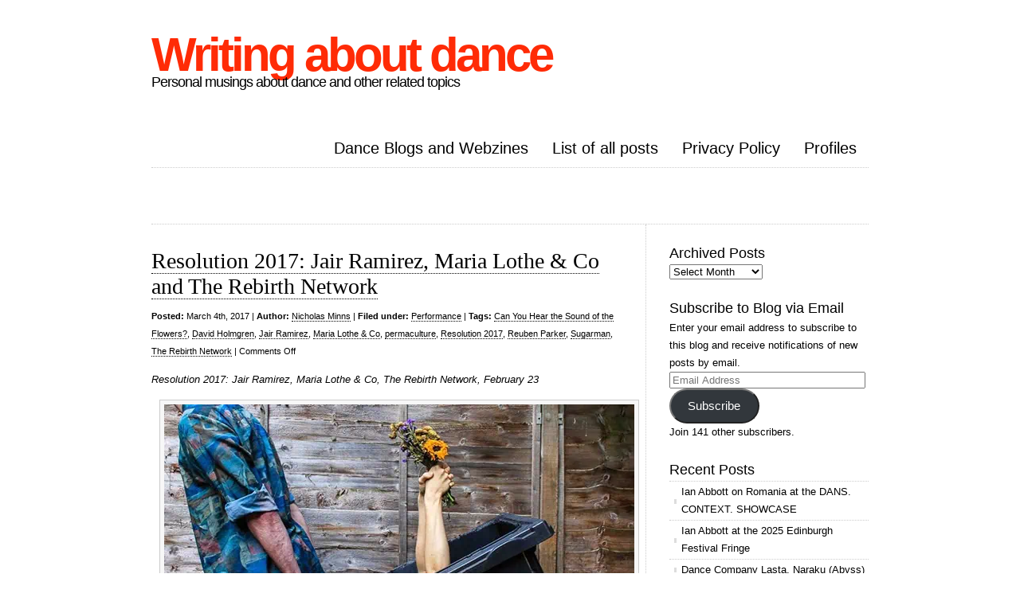

--- FILE ---
content_type: text/html; charset=UTF-8
request_url: https://www.writingaboutdance.com/performance/resolution-2017-jair-ramirez-maria-lothe-co-the-rebirth-network/
body_size: 12621
content:
<!DOCTYPE html PUBLIC "-//W3C//DTD XHTML 1.0 Transitional//EN" "http://www.w3.org/TR/xhtml1/DTD/xhtml1-transitional.dtd">
<html xmlns="http://www.w3.org/1999/xhtml" lang="en-GB">

<head profile="http://gmpg.org/xfn/11">
<meta http-equiv="Content-Type" content="text/html; charset=UTF-8" />



<link rel="stylesheet" href="https://www.writingaboutdance.com/wp-content/themes/clean-home/reset.css" type="text/css" media="screen" />
<link rel="stylesheet" href="https://www.writingaboutdance.com/wp-content/themes/clean-home/style.css" type="text/css" media="screen" />
<!--[if IE]><link rel="stylesheet" href="https://www.writingaboutdance.com/wp-content/themes/clean-home/ie.css" type="text/css" media="screen" /><![endif]-->
<link rel="alternate" type="application/rss+xml" title="Writing about dance RSS Feed" href="https://www.writingaboutdance.com/feed/" />
<link rel="pingback" href="https://www.writingaboutdance.com/xmlrpc.php" />

<meta name='robots' content='index, follow, max-image-preview:large, max-snippet:-1, max-video-preview:-1' />

	<!-- This site is optimized with the Yoast SEO plugin v26.6 - https://yoast.com/wordpress/plugins/seo/ -->
	<title>Resolution 2017: Jair Ramirez, Maria Lothe &amp; Co, and The Rebirth Network</title>
	<meta name="description" content="A diverse evening of circus, permaculture and morality tale, Resolution 2017 once again mixes it all up and delivers a richly diverse performance." />
	<link rel="canonical" href="https://www.writingaboutdance.com/performance/resolution-2017-jair-ramirez-maria-lothe-co-the-rebirth-network/" />
	<meta property="og:locale" content="en_GB" />
	<meta property="og:type" content="article" />
	<meta property="og:title" content="Resolution 2017: Jair Ramirez, Maria Lothe &amp; Co, and The Rebirth Network" />
	<meta property="og:description" content="A diverse evening of circus, permaculture and morality tale, Resolution 2017 once again mixes it all up and delivers a richly diverse performance." />
	<meta property="og:url" content="https://www.writingaboutdance.com/performance/resolution-2017-jair-ramirez-maria-lothe-co-the-rebirth-network/" />
	<meta property="og:site_name" content="Writing about dance" />
	<meta property="article:published_time" content="2017-03-04T17:55:58+00:00" />
	<meta property="og:image" content="https://www.writingaboutdance.com/wp-content/uploads/2017/03/Can-You-Hear-the-Sound-of-the-Flowers.jpg" />
	<meta name="author" content="Nicholas Minns" />
	<meta name="twitter:label1" content="Written by" />
	<meta name="twitter:data1" content="Nicholas Minns" />
	<meta name="twitter:label2" content="Estimated reading time" />
	<meta name="twitter:data2" content="4 minutes" />
	<script type="application/ld+json" class="yoast-schema-graph">{"@context":"https://schema.org","@graph":[{"@type":"Article","@id":"https://www.writingaboutdance.com/performance/resolution-2017-jair-ramirez-maria-lothe-co-the-rebirth-network/#article","isPartOf":{"@id":"https://www.writingaboutdance.com/performance/resolution-2017-jair-ramirez-maria-lothe-co-the-rebirth-network/"},"author":{"name":"Nicholas Minns","@id":"https://www.writingaboutdance.com/#/schema/person/1facf4febb97586d1c368b7928dbc657"},"headline":"Resolution 2017: Jair Ramirez, Maria Lothe &#038; Co and The Rebirth Network","datePublished":"2017-03-04T17:55:58+00:00","mainEntityOfPage":{"@id":"https://www.writingaboutdance.com/performance/resolution-2017-jair-ramirez-maria-lothe-co-the-rebirth-network/"},"wordCount":862,"publisher":{"@id":"https://www.writingaboutdance.com/#/schema/person/1facf4febb97586d1c368b7928dbc657"},"image":{"@id":"https://www.writingaboutdance.com/performance/resolution-2017-jair-ramirez-maria-lothe-co-the-rebirth-network/#primaryimage"},"thumbnailUrl":"https://www.writingaboutdance.com/wp-content/uploads/2017/03/Can-You-Hear-the-Sound-of-the-Flowers.jpg","keywords":["Can You Hear the Sound of the Flowers?","David Holmgren","Jair Ramirez","Maria Lothe &amp; Co","permaculture","Resolution 2017","Reuben Parker","Sugarman","The Rebirth Network"],"articleSection":["Performance"],"inLanguage":"en-GB"},{"@type":"WebPage","@id":"https://www.writingaboutdance.com/performance/resolution-2017-jair-ramirez-maria-lothe-co-the-rebirth-network/","url":"https://www.writingaboutdance.com/performance/resolution-2017-jair-ramirez-maria-lothe-co-the-rebirth-network/","name":"Resolution 2017: Jair Ramirez, Maria Lothe & Co, and The Rebirth Network","isPartOf":{"@id":"https://www.writingaboutdance.com/#website"},"primaryImageOfPage":{"@id":"https://www.writingaboutdance.com/performance/resolution-2017-jair-ramirez-maria-lothe-co-the-rebirth-network/#primaryimage"},"image":{"@id":"https://www.writingaboutdance.com/performance/resolution-2017-jair-ramirez-maria-lothe-co-the-rebirth-network/#primaryimage"},"thumbnailUrl":"https://www.writingaboutdance.com/wp-content/uploads/2017/03/Can-You-Hear-the-Sound-of-the-Flowers.jpg","datePublished":"2017-03-04T17:55:58+00:00","description":"A diverse evening of circus, permaculture and morality tale, Resolution 2017 once again mixes it all up and delivers a richly diverse performance.","inLanguage":"en-GB","potentialAction":[{"@type":"ReadAction","target":["https://www.writingaboutdance.com/performance/resolution-2017-jair-ramirez-maria-lothe-co-the-rebirth-network/"]}]},{"@type":"ImageObject","inLanguage":"en-GB","@id":"https://www.writingaboutdance.com/performance/resolution-2017-jair-ramirez-maria-lothe-co-the-rebirth-network/#primaryimage","url":"https://www.writingaboutdance.com/wp-content/uploads/2017/03/Can-You-Hear-the-Sound-of-the-Flowers.jpg","contentUrl":"https://www.writingaboutdance.com/wp-content/uploads/2017/03/Can-You-Hear-the-Sound-of-the-Flowers.jpg","width":590,"height":332,"caption":"Maria Lothe & Co's Can You Hear the Sound of the Flowers? (photo: Maria Lothe)"},{"@type":"WebSite","@id":"https://www.writingaboutdance.com/#website","url":"https://www.writingaboutdance.com/","name":"Writing about dance","description":"Personal musings about dance and other related topics","publisher":{"@id":"https://www.writingaboutdance.com/#/schema/person/1facf4febb97586d1c368b7928dbc657"},"potentialAction":[{"@type":"SearchAction","target":{"@type":"EntryPoint","urlTemplate":"https://www.writingaboutdance.com/?s={search_term_string}"},"query-input":{"@type":"PropertyValueSpecification","valueRequired":true,"valueName":"search_term_string"}}],"inLanguage":"en-GB"},{"@type":["Person","Organization"],"@id":"https://www.writingaboutdance.com/#/schema/person/1facf4febb97586d1c368b7928dbc657","name":"Nicholas Minns","image":{"@type":"ImageObject","inLanguage":"en-GB","@id":"https://www.writingaboutdance.com/#/schema/person/image/","url":"https://secure.gravatar.com/avatar/c18db1cbd9f0ed78cce42007b11f8721c745f6870a44ba03b80b1b6b6f248fec?s=96&d=identicon&r=g","contentUrl":"https://secure.gravatar.com/avatar/c18db1cbd9f0ed78cce42007b11f8721c745f6870a44ba03b80b1b6b6f248fec?s=96&d=identicon&r=g","caption":"Nicholas Minns"},"logo":{"@id":"https://www.writingaboutdance.com/#/schema/person/image/"},"description":"Studied architecture at Cambridge then dance in London. Performed in Louisville Ballet, Atlanta Ballet and Les Grands Ballets Canadiens. Now resident again in UK. Writing on dance since 2012.","sameAs":["http://writingaboutdance.com","https://x.com/https://www.twitter.com/nickminns"]}]}</script>
	<!-- / Yoast SEO plugin. -->


<link rel='dns-prefetch' href='//secure.gravatar.com' />
<link rel='dns-prefetch' href='//www.writingaboutdance.com' />
<link rel='dns-prefetch' href='//stats.wp.com' />
<link rel='dns-prefetch' href='//widgets.wp.com' />
<link rel='dns-prefetch' href='//s0.wp.com' />
<link rel='dns-prefetch' href='//0.gravatar.com' />
<link rel='dns-prefetch' href='//1.gravatar.com' />
<link rel='dns-prefetch' href='//2.gravatar.com' />
<link rel='dns-prefetch' href='//jetpack.wordpress.com' />
<link rel='dns-prefetch' href='//public-api.wordpress.com' />
<link rel='dns-prefetch' href='//v0.wordpress.com' />
<link href='https://sp-ao.shortpixel.ai' rel='preconnect' />
<link rel="alternate" title="oEmbed (JSON)" type="application/json+oembed" href="https://www.writingaboutdance.com/wp-json/oembed/1.0/embed?url=https%3A%2F%2Fwww.writingaboutdance.com%2Fperformance%2Fresolution-2017-jair-ramirez-maria-lothe-co-the-rebirth-network%2F" />
<link rel="alternate" title="oEmbed (XML)" type="text/xml+oembed" href="https://www.writingaboutdance.com/wp-json/oembed/1.0/embed?url=https%3A%2F%2Fwww.writingaboutdance.com%2Fperformance%2Fresolution-2017-jair-ramirez-maria-lothe-co-the-rebirth-network%2F&#038;format=xml" />
<style id='wp-img-auto-sizes-contain-inline-css' type='text/css'>
img:is([sizes=auto i],[sizes^="auto," i]){contain-intrinsic-size:3000px 1500px}
/*# sourceURL=wp-img-auto-sizes-contain-inline-css */
</style>
<style id='wp-emoji-styles-inline-css' type='text/css'>

	img.wp-smiley, img.emoji {
		display: inline !important;
		border: none !important;
		box-shadow: none !important;
		height: 1em !important;
		width: 1em !important;
		margin: 0 0.07em !important;
		vertical-align: -0.1em !important;
		background: none !important;
		padding: 0 !important;
	}
/*# sourceURL=wp-emoji-styles-inline-css */
</style>
<link rel='stylesheet' id='wp-block-library-css' href='https://www.writingaboutdance.com/wp-includes/css/dist/block-library/style.min.css?ver=6.9' type='text/css' media='all' />
<style id='wp-block-library-inline-css' type='text/css'>
/*wp_block_styles_on_demand_placeholder:69735d8bacfc5*/
/*# sourceURL=wp-block-library-inline-css */
</style>
<style id='classic-theme-styles-inline-css' type='text/css'>
/*! This file is auto-generated */
.wp-block-button__link{color:#fff;background-color:#32373c;border-radius:9999px;box-shadow:none;text-decoration:none;padding:calc(.667em + 2px) calc(1.333em + 2px);font-size:1.125em}.wp-block-file__button{background:#32373c;color:#fff;text-decoration:none}
/*# sourceURL=/wp-includes/css/classic-themes.min.css */
</style>
<link rel='stylesheet' id='jetpack_likes-css' href='https://www.writingaboutdance.com/wp-content/plugins/jetpack/modules/likes/style.css?ver=15.4' type='text/css' media='all' />
<link rel='stylesheet' id='jetpack-subscriptions-css' href='https://www.writingaboutdance.com/wp-content/plugins/jetpack/_inc/build/subscriptions/subscriptions.min.css?ver=15.4' type='text/css' media='all' />
<link rel="https://api.w.org/" href="https://www.writingaboutdance.com/wp-json/" /><link rel="alternate" title="JSON" type="application/json" href="https://www.writingaboutdance.com/wp-json/wp/v2/posts/2271" /><link rel="EditURI" type="application/rsd+xml" title="RSD" href="https://www.writingaboutdance.com/xmlrpc.php?rsd" />
<meta name="generator" content="WordPress 6.9" />
<link rel='shortlink' href='https://wp.me/p3GdSJ-AD' />
	<style>img#wpstats{display:none}</style>
				<style type="text/css" id="wp-custom-css">
			img {
max-width: 100%;
height: auto;
}		</style>
		
</head>

<body>

<div id="wrapper">

	<div id="header">
		<div id="logo">
		<h1><a href="http://www.writingaboutdance.com">Writing about dance</a></h1>
		<h2>Personal musings about dance and other related topics</h2>
		</div>
		<div id="nav">
					<ul>
				<li class="page_item page-item-4514"><a href="https://www.writingaboutdance.com/other-dance-blogs/">Dance Blogs and Webzines</a></li>
<li class="page_item page-item-563"><a href="https://www.writingaboutdance.com/listing-of-all-posts-from-most-recent/">List of all posts</a></li>
<li class="page_item page-item-2947"><a href="https://www.writingaboutdance.com/privacy-policy/">Privacy Policy</a></li>
<li class="page_item page-item-1803"><a href="https://www.writingaboutdance.com/profiles-2/">Profiles</a></li>
			</ul>
				</div>
	</div>

	<div id="blurb">
					<div class="textwidget"></div>
			</div>
	<div id="content">
	
				
		<div class="post">
			<h1><a href="https://www.writingaboutdance.com/performance/resolution-2017-jair-ramirez-maria-lothe-co-the-rebirth-network/">Resolution 2017: Jair Ramirez, Maria Lothe &#038; Co and The Rebirth Network</a></h1>
			<small><b>Posted:</b> March 4th, 2017 | <b>Author:</b> <a href="https://www.writingaboutdance.com/author/nickminns/" title="Posts by Nicholas Minns" rel="author">Nicholas Minns</a> | <b>Filed under:</b> <a href="https://www.writingaboutdance.com/category/performance/" rel="category tag">Performance</a>  | <b>Tags:</b> <a href="https://www.writingaboutdance.com/tag/can-you-hear-the-sound-of-the-flowers/" rel="tag">Can You Hear the Sound of the Flowers?</a>, <a href="https://www.writingaboutdance.com/tag/david-holmgren/" rel="tag">David Holmgren</a>, <a href="https://www.writingaboutdance.com/tag/jair-ramirez/" rel="tag">Jair Ramirez</a>, <a href="https://www.writingaboutdance.com/tag/maria-lothe-co/" rel="tag">Maria Lothe &amp; Co</a>, <a href="https://www.writingaboutdance.com/tag/permaculture/" rel="tag">permaculture</a>, <a href="https://www.writingaboutdance.com/tag/resolution-2017/" rel="tag">Resolution 2017</a>, <a href="https://www.writingaboutdance.com/tag/reuben-parker/" rel="tag">Reuben Parker</a>, <a href="https://www.writingaboutdance.com/tag/sugarman/" rel="tag">Sugarman</a>, <a href="https://www.writingaboutdance.com/tag/the-rebirth-network/" rel="tag">The Rebirth Network</a> | <span>Comments Off<span class="screen-reader-text"> on Resolution 2017: Jair Ramirez, Maria Lothe &#038; Co and The Rebirth Network</span></span></small>
			<p><em>Resolution 2017: Jair Ramirez, Maria Lothe &amp; Co, The Rebirth Network, February 23</em></p>
<div style="width: 600px" class="wp-caption alignnone"><a href="https://www.writingaboutdance.com/wp-content/uploads/2017/03/Can-You-Hear-the-Sound-of-the-Flowers.jpg"><img fetchpriority="high" decoding="async" data-attachment-id="2273" data-permalink="https://www.writingaboutdance.com/performance/resolution-2017-jair-ramirez-maria-lothe-co-the-rebirth-network/attachment/can-you-hear-the-sound-of-the-flowers/" data-orig-file="https://www.writingaboutdance.com/wp-content/uploads/2017/03/Can-You-Hear-the-Sound-of-the-Flowers.jpg" data-orig-size="590,332" data-comments-opened="0" data-image-meta="{&quot;aperture&quot;:&quot;0&quot;,&quot;credit&quot;:&quot;&quot;,&quot;camera&quot;:&quot;&quot;,&quot;caption&quot;:&quot;&quot;,&quot;created_timestamp&quot;:&quot;0&quot;,&quot;copyright&quot;:&quot;&quot;,&quot;focal_length&quot;:&quot;0&quot;,&quot;iso&quot;:&quot;0&quot;,&quot;shutter_speed&quot;:&quot;0&quot;,&quot;title&quot;:&quot;&quot;,&quot;orientation&quot;:&quot;1&quot;}" data-image-title="Can You Hear the Sound of the Flowers" data-image-description="" data-image-caption="&lt;p&gt;Maria Lothe &amp;#038; Co&amp;#8217;s Can You Hear the Sound of the Flowers? (photo: Maria Lothe)&lt;/p&gt;
" data-medium-file="https://www.writingaboutdance.com/wp-content/uploads/2017/03/Can-You-Hear-the-Sound-of-the-Flowers-300x169.jpg" data-large-file="https://www.writingaboutdance.com/wp-content/uploads/2017/03/Can-You-Hear-the-Sound-of-the-Flowers.jpg" class="size-full wp-image-2273" src="https://sp-ao.shortpixel.ai/client/to_webp,q_lossy,ret_img,w_590,h_332/https://www.writingaboutdance.com/wp-content/uploads/2017/03/Can-You-Hear-the-Sound-of-the-Flowers.jpg" alt="" width="590" height="332" srcset="https://sp-ao.shortpixel.ai/client/to_webp,q_lossy,ret_img,w_590/https://www.writingaboutdance.com/wp-content/uploads/2017/03/Can-You-Hear-the-Sound-of-the-Flowers.jpg 590w, https://sp-ao.shortpixel.ai/client/to_webp,q_lossy,ret_img,w_300/https://www.writingaboutdance.com/wp-content/uploads/2017/03/Can-You-Hear-the-Sound-of-the-Flowers-300x169.jpg 300w" sizes="(max-width: 590px) 100vw, 590px" /></a><p class="wp-caption-text">Maria Lothe &amp; Co&#8217;s Can You Hear the Sound of the Flowers? (photo: Maria Lothe)</p></div>
<p>Jair Ramirez begins <em>Sugarman</em> intriguingly enough, entering the stage in his dressing gown as if it is his bathroom and the audience his mirror. He yawns and takes out toothbrush and paste to clean his teeth, but all too soon the theatricality of his presentation is revealed as a thin pretext for his speciality: aerial straps. His dressing room of sartorial props is set up to lead us to his first show of prowess, turning with his head supported in a strap while holding an open briefcase. In his second feat, he writes notes while suspended in the splits and then braces himself supine between two straps, one attached to his feet and one to his head. He maintains this pose with all the nonchalance of lying in bed and gets applause, for it is his prodigious strength that eclipses the theatricality that leads to its display. It is a problem with circus acts that want to explore outside the ring; there is a difference between emphasizing the theatricality of a particular act, and dressing an act in theatricality. Ramirez has chosen the latter, an option that further reveals its weakness at the end when after finding an effective moment to leave the stage he feels the need to return in his dressing gown to continue brushing his teeth.</p>
<p>Maria Lothe &amp; Co’s <em>Can You Hear the Sound of the Flowers?</em> begins with three supine dancers (Svenja Buhl, Fergus McIntosh and Victoria Rucinska) in loose, vegetable-coloured clothing propelling themselves tortuously across the stage like a race of snails, each holding a potted plant on their stomachs; they could be tendrils searching for light but for the resistance of the Marley floor. Lothe &amp; Co develop these images further with meditative poses, a vocabulary of gestures derived from biology and paleontology, vocal work learned directly, perhaps, from plants in various states of health, and mystical incantations. There is an intensity and humour in the three plant warriors as they grapple with the exotic forms and pliability of nature in all their idiosyncratic rawness, borrowing the dynamics of both growth and sickness since there’s not a drop of water to be seen under those blazing lights. If you’re going to choreograph a piece on the benefits of permaculture* this is the way to do it, using the kind of witty associations between body and plant life that make you want to read more (except for those who mistake the wacky humour as a spoof). But it also renders the recorded text by permaculture founder David Holmgren far too serious, sitting uneasily with the fertile imagery on stage below. It is also superfluous. As the three performers inch their way off at the end leaving the potted plants centre stage, Lothe &amp; Co have already done their job; it’s up to us to explore Mr. Holmgren’s ideas further.</p>
<p>*<em>Permaculture takes its inspiration from ecological systems and patterns in nature. Through its ethics and principles, permaculture provides practical methods of how to develop sustainable human environments.</em></p>
<p>The Rebirth Network’s <em>Reuben Parker</em> is a selection of episodes that form a preview to a longer work, not enough of them here to spin its moral but complete enough to recognize its value and to want to see more. It is described as ‘a hip-hop dance drama about a man who is granted a special gift to shift and shape his reality.’ Clearly such a gift can be both a blessing and a curse and that is the drift of this morality tale which begins with the narrator’s biblical voice of contrition: “I want to tell you a story.” The action introduces us to Reuben Parker in his present form and then relives autobiographical episodes of his life; dancers who play Reuben at different times of his life each wear white gloves so we know who’s who and each episode or tableau is clearly introduced by the narrator and separated from the next one by a blackout. On the way up, we see Reuben saved from bullying at school by a kind teacher and his acquisition of a special gift of power over others. On the way down we see him squander his gift in his careless treatment of his mother, lose the girl he loves and acquire a gambling habit. The dynamic rhythm of Luke ‘Gkid’ Grant’s original music and Daniel 7’s choreography make <em>Reuben Parker</em> look like a musical on a spiritual theme, but the upbeat production values tend to even out the register of emotional ups and downs: the special teacher, Mr. T., makes only a brief appearance for such an influential figure, and the tragic death of Reuben’s mother becomes merely sentimental. At times there are sixteen dancers on stage and the strongest choreographic expressions belong to them as they communicate not only their love of performing but their belief in their message.</p>
<div class='sharedaddy sd-block sd-like jetpack-likes-widget-wrapper jetpack-likes-widget-unloaded' id='like-post-wrapper-54392149-2271-69735d8bb1652' data-src='https://widgets.wp.com/likes/?ver=15.4#blog_id=54392149&amp;post_id=2271&amp;origin=www.writingaboutdance.com&amp;obj_id=54392149-2271-69735d8bb1652' data-name='like-post-frame-54392149-2271-69735d8bb1652' data-title='Like or Reblog'><h3 class="sd-title">Like this:</h3><div class='likes-widget-placeholder post-likes-widget-placeholder' style='height: 55px;'><span class='button'><span>Like</span></span> <span class="loading">Loading...</span></div><span class='sd-text-color'></span><a class='sd-link-color'></a></div>			 <hr/>
		</div>
		
				
		
		<div class="navigation">
			<div class="alignleft"></div>
			<div class="alignright"></div>
		</div>

	
	</div>
	
	<div id="sidebar">
	<div class="block archives-3 widget_archive"><h3>Archived Posts</h3>		<label class="screen-reader-text" for="archives-dropdown-3">Archived Posts</label>
		<select id="archives-dropdown-3" name="archive-dropdown">
			
			<option value="">Select Month</option>
				<option value='https://www.writingaboutdance.com/2025/12/'> December 2025 </option>
	<option value='https://www.writingaboutdance.com/2025/10/'> October 2025 </option>
	<option value='https://www.writingaboutdance.com/2025/09/'> September 2025 </option>
	<option value='https://www.writingaboutdance.com/2025/06/'> June 2025 </option>
	<option value='https://www.writingaboutdance.com/2025/04/'> April 2025 </option>
	<option value='https://www.writingaboutdance.com/2025/03/'> March 2025 </option>
	<option value='https://www.writingaboutdance.com/2024/12/'> December 2024 </option>
	<option value='https://www.writingaboutdance.com/2024/11/'> November 2024 </option>
	<option value='https://www.writingaboutdance.com/2024/10/'> October 2024 </option>
	<option value='https://www.writingaboutdance.com/2024/07/'> July 2024 </option>
	<option value='https://www.writingaboutdance.com/2024/04/'> April 2024 </option>
	<option value='https://www.writingaboutdance.com/2024/03/'> March 2024 </option>
	<option value='https://www.writingaboutdance.com/2024/01/'> January 2024 </option>
	<option value='https://www.writingaboutdance.com/2023/12/'> December 2023 </option>
	<option value='https://www.writingaboutdance.com/2023/07/'> July 2023 </option>
	<option value='https://www.writingaboutdance.com/2023/06/'> June 2023 </option>
	<option value='https://www.writingaboutdance.com/2023/04/'> April 2023 </option>
	<option value='https://www.writingaboutdance.com/2023/03/'> March 2023 </option>
	<option value='https://www.writingaboutdance.com/2023/01/'> January 2023 </option>
	<option value='https://www.writingaboutdance.com/2022/08/'> August 2022 </option>
	<option value='https://www.writingaboutdance.com/2022/07/'> July 2022 </option>
	<option value='https://www.writingaboutdance.com/2022/06/'> June 2022 </option>
	<option value='https://www.writingaboutdance.com/2022/05/'> May 2022 </option>
	<option value='https://www.writingaboutdance.com/2022/04/'> April 2022 </option>
	<option value='https://www.writingaboutdance.com/2022/03/'> March 2022 </option>
	<option value='https://www.writingaboutdance.com/2022/02/'> February 2022 </option>
	<option value='https://www.writingaboutdance.com/2021/12/'> December 2021 </option>
	<option value='https://www.writingaboutdance.com/2021/10/'> October 2021 </option>
	<option value='https://www.writingaboutdance.com/2021/09/'> September 2021 </option>
	<option value='https://www.writingaboutdance.com/2021/07/'> July 2021 </option>
	<option value='https://www.writingaboutdance.com/2021/04/'> April 2021 </option>
	<option value='https://www.writingaboutdance.com/2021/01/'> January 2021 </option>
	<option value='https://www.writingaboutdance.com/2020/12/'> December 2020 </option>
	<option value='https://www.writingaboutdance.com/2020/10/'> October 2020 </option>
	<option value='https://www.writingaboutdance.com/2020/08/'> August 2020 </option>
	<option value='https://www.writingaboutdance.com/2020/06/'> June 2020 </option>
	<option value='https://www.writingaboutdance.com/2020/05/'> May 2020 </option>
	<option value='https://www.writingaboutdance.com/2020/04/'> April 2020 </option>
	<option value='https://www.writingaboutdance.com/2020/03/'> March 2020 </option>
	<option value='https://www.writingaboutdance.com/2020/02/'> February 2020 </option>
	<option value='https://www.writingaboutdance.com/2020/01/'> January 2020 </option>
	<option value='https://www.writingaboutdance.com/2019/12/'> December 2019 </option>
	<option value='https://www.writingaboutdance.com/2019/11/'> November 2019 </option>
	<option value='https://www.writingaboutdance.com/2019/10/'> October 2019 </option>
	<option value='https://www.writingaboutdance.com/2019/09/'> September 2019 </option>
	<option value='https://www.writingaboutdance.com/2019/08/'> August 2019 </option>
	<option value='https://www.writingaboutdance.com/2019/07/'> July 2019 </option>
	<option value='https://www.writingaboutdance.com/2019/06/'> June 2019 </option>
	<option value='https://www.writingaboutdance.com/2019/05/'> May 2019 </option>
	<option value='https://www.writingaboutdance.com/2019/04/'> April 2019 </option>
	<option value='https://www.writingaboutdance.com/2019/03/'> March 2019 </option>
	<option value='https://www.writingaboutdance.com/2019/02/'> February 2019 </option>
	<option value='https://www.writingaboutdance.com/2019/01/'> January 2019 </option>
	<option value='https://www.writingaboutdance.com/2018/12/'> December 2018 </option>
	<option value='https://www.writingaboutdance.com/2018/11/'> November 2018 </option>
	<option value='https://www.writingaboutdance.com/2018/10/'> October 2018 </option>
	<option value='https://www.writingaboutdance.com/2018/09/'> September 2018 </option>
	<option value='https://www.writingaboutdance.com/2018/08/'> August 2018 </option>
	<option value='https://www.writingaboutdance.com/2018/07/'> July 2018 </option>
	<option value='https://www.writingaboutdance.com/2018/06/'> June 2018 </option>
	<option value='https://www.writingaboutdance.com/2018/05/'> May 2018 </option>
	<option value='https://www.writingaboutdance.com/2018/04/'> April 2018 </option>
	<option value='https://www.writingaboutdance.com/2018/03/'> March 2018 </option>
	<option value='https://www.writingaboutdance.com/2018/02/'> February 2018 </option>
	<option value='https://www.writingaboutdance.com/2018/01/'> January 2018 </option>
	<option value='https://www.writingaboutdance.com/2017/12/'> December 2017 </option>
	<option value='https://www.writingaboutdance.com/2017/11/'> November 2017 </option>
	<option value='https://www.writingaboutdance.com/2017/10/'> October 2017 </option>
	<option value='https://www.writingaboutdance.com/2017/09/'> September 2017 </option>
	<option value='https://www.writingaboutdance.com/2017/08/'> August 2017 </option>
	<option value='https://www.writingaboutdance.com/2017/07/'> July 2017 </option>
	<option value='https://www.writingaboutdance.com/2017/06/'> June 2017 </option>
	<option value='https://www.writingaboutdance.com/2017/05/'> May 2017 </option>
	<option value='https://www.writingaboutdance.com/2017/04/'> April 2017 </option>
	<option value='https://www.writingaboutdance.com/2017/03/'> March 2017 </option>
	<option value='https://www.writingaboutdance.com/2017/02/'> February 2017 </option>
	<option value='https://www.writingaboutdance.com/2017/01/'> January 2017 </option>
	<option value='https://www.writingaboutdance.com/2016/12/'> December 2016 </option>
	<option value='https://www.writingaboutdance.com/2016/11/'> November 2016 </option>
	<option value='https://www.writingaboutdance.com/2016/10/'> October 2016 </option>
	<option value='https://www.writingaboutdance.com/2016/09/'> September 2016 </option>
	<option value='https://www.writingaboutdance.com/2016/08/'> August 2016 </option>
	<option value='https://www.writingaboutdance.com/2016/07/'> July 2016 </option>
	<option value='https://www.writingaboutdance.com/2016/06/'> June 2016 </option>
	<option value='https://www.writingaboutdance.com/2016/05/'> May 2016 </option>
	<option value='https://www.writingaboutdance.com/2016/04/'> April 2016 </option>
	<option value='https://www.writingaboutdance.com/2016/03/'> March 2016 </option>
	<option value='https://www.writingaboutdance.com/2016/02/'> February 2016 </option>
	<option value='https://www.writingaboutdance.com/2016/01/'> January 2016 </option>
	<option value='https://www.writingaboutdance.com/2015/12/'> December 2015 </option>
	<option value='https://www.writingaboutdance.com/2015/11/'> November 2015 </option>
	<option value='https://www.writingaboutdance.com/2015/10/'> October 2015 </option>
	<option value='https://www.writingaboutdance.com/2015/09/'> September 2015 </option>
	<option value='https://www.writingaboutdance.com/2015/08/'> August 2015 </option>
	<option value='https://www.writingaboutdance.com/2015/07/'> July 2015 </option>
	<option value='https://www.writingaboutdance.com/2015/06/'> June 2015 </option>
	<option value='https://www.writingaboutdance.com/2015/05/'> May 2015 </option>
	<option value='https://www.writingaboutdance.com/2015/04/'> April 2015 </option>
	<option value='https://www.writingaboutdance.com/2015/03/'> March 2015 </option>
	<option value='https://www.writingaboutdance.com/2015/02/'> February 2015 </option>
	<option value='https://www.writingaboutdance.com/2015/01/'> January 2015 </option>
	<option value='https://www.writingaboutdance.com/2014/12/'> December 2014 </option>
	<option value='https://www.writingaboutdance.com/2014/11/'> November 2014 </option>
	<option value='https://www.writingaboutdance.com/2014/10/'> October 2014 </option>
	<option value='https://www.writingaboutdance.com/2014/09/'> September 2014 </option>
	<option value='https://www.writingaboutdance.com/2014/08/'> August 2014 </option>
	<option value='https://www.writingaboutdance.com/2014/07/'> July 2014 </option>
	<option value='https://www.writingaboutdance.com/2014/06/'> June 2014 </option>
	<option value='https://www.writingaboutdance.com/2014/05/'> May 2014 </option>
	<option value='https://www.writingaboutdance.com/2014/03/'> March 2014 </option>
	<option value='https://www.writingaboutdance.com/2014/02/'> February 2014 </option>
	<option value='https://www.writingaboutdance.com/2014/01/'> January 2014 </option>
	<option value='https://www.writingaboutdance.com/2013/12/'> December 2013 </option>
	<option value='https://www.writingaboutdance.com/2013/11/'> November 2013 </option>
	<option value='https://www.writingaboutdance.com/2013/10/'> October 2013 </option>
	<option value='https://www.writingaboutdance.com/2013/09/'> September 2013 </option>
	<option value='https://www.writingaboutdance.com/2013/08/'> August 2013 </option>
	<option value='https://www.writingaboutdance.com/2013/07/'> July 2013 </option>
	<option value='https://www.writingaboutdance.com/2013/06/'> June 2013 </option>
	<option value='https://www.writingaboutdance.com/2013/05/'> May 2013 </option>
	<option value='https://www.writingaboutdance.com/2013/04/'> April 2013 </option>
	<option value='https://www.writingaboutdance.com/2013/03/'> March 2013 </option>
	<option value='https://www.writingaboutdance.com/2013/02/'> February 2013 </option>
	<option value='https://www.writingaboutdance.com/2013/01/'> January 2013 </option>
	<option value='https://www.writingaboutdance.com/2012/12/'> December 2012 </option>
	<option value='https://www.writingaboutdance.com/2012/11/'> November 2012 </option>
	<option value='https://www.writingaboutdance.com/2012/10/'> October 2012 </option>
	<option value='https://www.writingaboutdance.com/2012/09/'> September 2012 </option>
	<option value='https://www.writingaboutdance.com/2012/08/'> August 2012 </option>
	<option value='https://www.writingaboutdance.com/2012/07/'> July 2012 </option>
	<option value='https://www.writingaboutdance.com/2012/06/'> June 2012 </option>
	<option value='https://www.writingaboutdance.com/2012/05/'> May 2012 </option>
	<option value='https://www.writingaboutdance.com/2012/04/'> April 2012 </option>

		</select>

			<script type="text/javascript">
/* <![CDATA[ */

( ( dropdownId ) => {
	const dropdown = document.getElementById( dropdownId );
	function onSelectChange() {
		setTimeout( () => {
			if ( 'escape' === dropdown.dataset.lastkey ) {
				return;
			}
			if ( dropdown.value ) {
				document.location.href = dropdown.value;
			}
		}, 250 );
	}
	function onKeyUp( event ) {
		if ( 'Escape' === event.key ) {
			dropdown.dataset.lastkey = 'escape';
		} else {
			delete dropdown.dataset.lastkey;
		}
	}
	function onClick() {
		delete dropdown.dataset.lastkey;
	}
	dropdown.addEventListener( 'keyup', onKeyUp );
	dropdown.addEventListener( 'click', onClick );
	dropdown.addEventListener( 'change', onSelectChange );
})( "archives-dropdown-3" );

//# sourceURL=WP_Widget_Archives%3A%3Awidget
/* ]]> */
</script>
</div><div class="block blog_subscription-3 widget_blog_subscription jetpack_subscription_widget"><h3>Subscribe to Blog via Email</h3>
			<div class="wp-block-jetpack-subscriptions__container">
			<form action="#" method="post" accept-charset="utf-8" id="subscribe-blog-blog_subscription-3"
				data-blog="54392149"
				data-post_access_level="everybody" >
									<div id="subscribe-text"><p>Enter your email address to subscribe to this blog and receive notifications of new posts by email.</p>
</div>
										<p id="subscribe-email">
						<label id="jetpack-subscribe-label"
							class="screen-reader-text"
							for="subscribe-field-blog_subscription-3">
							Email Address						</label>
						<input type="email" name="email" autocomplete="email" required="required"
																					value=""
							id="subscribe-field-blog_subscription-3"
							placeholder="Email Address"
						/>
					</p>

					<p id="subscribe-submit"
											>
						<input type="hidden" name="action" value="subscribe"/>
						<input type="hidden" name="source" value="https://www.writingaboutdance.com/performance/resolution-2017-jair-ramirez-maria-lothe-co-the-rebirth-network/"/>
						<input type="hidden" name="sub-type" value="widget"/>
						<input type="hidden" name="redirect_fragment" value="subscribe-blog-blog_subscription-3"/>
						<input type="hidden" id="_wpnonce" name="_wpnonce" value="658a81619b" /><input type="hidden" name="_wp_http_referer" value="/performance/resolution-2017-jair-ramirez-maria-lothe-co-the-rebirth-network/" />						<button type="submit"
															class="wp-block-button__link"
																					name="jetpack_subscriptions_widget"
						>
							Subscribe						</button>
					</p>
							</form>
							<div class="wp-block-jetpack-subscriptions__subscount">
					Join 141 other subscribers.				</div>
						</div>
			
</div>
		<div class="block recent-posts-4 widget_recent_entries">
		<h3>Recent Posts</h3>
		<ul>
											<li>
					<a href="https://www.writingaboutdance.com/festival/ian-abbott-on-romania-at-the-dans-context-showcase/">Ian Abbott on Romania at the DANS. CONTEXT. SHOWCASE</a>
									</li>
											<li>
					<a href="https://www.writingaboutdance.com/festival/ian-abbott-at-the-2025-edinburgh-festival-fringe/">Ian Abbott at the 2025 Edinburgh Festival Fringe</a>
									</li>
											<li>
					<a href="https://www.writingaboutdance.com/performance/dance-company-lasta-naraku-abyss/">Dance Company Lasta, Naraku (Abyss)</a>
									</li>
											<li>
					<a href="https://www.writingaboutdance.com/performance/michael-keegan-dolan-teac-da%e1%b9%81sa-how-to-be-a-dancer-in-seventy-two-thousand-easy-lessons/">Michael Keegan-Dolan/Teaċ Daṁsa, How to be a Dancer in Seventy-two Thousand Easy Lessons</a>
									</li>
											<li>
					<a href="https://www.writingaboutdance.com/performance/russell-maliphant-dance-company-maliphantworks-4-at-the-coronet/">Russell Maliphant Dance Company, Maliphantworks 4 at The Coronet</a>
									</li>
											<li>
					<a href="https://www.writingaboutdance.com/performance/english-national-ballet-the-forsythe-programme/">English National Ballet, The Forsythe Programme</a>
									</li>
											<li>
					<a href="https://www.writingaboutdance.com/performance/noe-soulier-close-up-linbury-theatre/">Noé Soulier, Close Up, Linbury Theatre</a>
									</li>
											<li>
					<a href="https://www.writingaboutdance.com/performance/trajal-harrell-zurich-dance-ensemble-the-koln-concert/">Trajal Harrell / Zürich Dance Ensemble, The Köln Concert, Sadler&#8217;s Wells East</a>
									</li>
											<li>
					<a href="https://www.writingaboutdance.com/performance/saburo-teshigawara-waltz-the-coronet/">Saburo Teshigawara, Waltz, The Coronet</a>
									</li>
											<li>
					<a href="https://www.writingaboutdance.com/performance/lea-tirabasso-in-the-bushes-the-place/">Léa Tirabasso, In The Bushes, The Place</a>
									</li>
					</ul>

		</div><div class="block search-4 widget_search"><form role="search" method="get" id="searchform" class="searchform" action="https://www.writingaboutdance.com/">
				<div>
					<label class="screen-reader-text" for="s">Search for:</label>
					<input type="text" value="" name="s" id="s" />
					<input type="submit" id="searchsubmit" value="Search" />
				</div>
			</form></div><div class="block meta-4 widget_meta"><h3>Meta</h3>
		<ul>
						<li><a rel="nofollow" href="https://www.writingaboutdance.com/wp-login.php">Log in</a></li>
			<li><a href="https://www.writingaboutdance.com/feed/">Entries feed</a></li>
			<li><a href="https://www.writingaboutdance.com/comments/feed/">Comments feed</a></li>

			<li><a href="https://en-gb.wordpress.org/">WordPress.org</a></li>
		</ul>

		</div><div class="block eu_cookie_law_widget-2 widget_eu_cookie_law_widget">
<div
	class="hide-on-button"
	data-hide-timeout="30"
	data-consent-expiration="180"
	id="eu-cookie-law"
>
	<form method="post" id="jetpack-eu-cookie-law-form">
		<input type="submit" value="Close and accept" class="accept" />
	</form>

	Privacy &amp; Cookies: This site uses cookies. By continuing to use this website, you agree to their use.<br />
<br />
To find out more, including how to control cookies, see here:
		<a href="https://www.writingaboutdance.com/?page_id=2934" rel="">
		Cookie Policy	</a>
</div>
</div>	</div>

	<div id="footer">	
	<p>&copy; Copyright 2026 | <a href="http://www.writingaboutdance.com">Writing about dance</a> | All Rights Reserved</p>
	<p><script type="speculationrules">
{"prefetch":[{"source":"document","where":{"and":[{"href_matches":"/*"},{"not":{"href_matches":["/wp-*.php","/wp-admin/*","/wp-content/uploads/*","/wp-content/*","/wp-content/plugins/*","/wp-content/themes/clean-home/*","/*\\?(.+)"]}},{"not":{"selector_matches":"a[rel~=\"nofollow\"]"}},{"not":{"selector_matches":".no-prefetch, .no-prefetch a"}}]},"eagerness":"conservative"}]}
</script>
		<div id="jp-carousel-loading-overlay">
			<div id="jp-carousel-loading-wrapper">
				<span id="jp-carousel-library-loading">&nbsp;</span>
			</div>
		</div>
		<div class="jp-carousel-overlay" style="display: none;">

		<div class="jp-carousel-container">
			<!-- The Carousel Swiper -->
			<div
				class="jp-carousel-wrap swiper jp-carousel-swiper-container jp-carousel-transitions"
				itemscope
				itemtype="https://schema.org/ImageGallery">
				<div class="jp-carousel swiper-wrapper"></div>
				<div class="jp-swiper-button-prev swiper-button-prev">
					<svg width="25" height="24" viewBox="0 0 25 24" fill="none" xmlns="http://www.w3.org/2000/svg">
						<mask id="maskPrev" mask-type="alpha" maskUnits="userSpaceOnUse" x="8" y="6" width="9" height="12">
							<path d="M16.2072 16.59L11.6496 12L16.2072 7.41L14.8041 6L8.8335 12L14.8041 18L16.2072 16.59Z" fill="white"/>
						</mask>
						<g mask="url(#maskPrev)">
							<rect x="0.579102" width="23.8823" height="24" fill="#FFFFFF"/>
						</g>
					</svg>
				</div>
				<div class="jp-swiper-button-next swiper-button-next">
					<svg width="25" height="24" viewBox="0 0 25 24" fill="none" xmlns="http://www.w3.org/2000/svg">
						<mask id="maskNext" mask-type="alpha" maskUnits="userSpaceOnUse" x="8" y="6" width="8" height="12">
							<path d="M8.59814 16.59L13.1557 12L8.59814 7.41L10.0012 6L15.9718 12L10.0012 18L8.59814 16.59Z" fill="white"/>
						</mask>
						<g mask="url(#maskNext)">
							<rect x="0.34375" width="23.8822" height="24" fill="#FFFFFF"/>
						</g>
					</svg>
				</div>
			</div>
			<!-- The main close buton -->
			<div class="jp-carousel-close-hint">
				<svg width="25" height="24" viewBox="0 0 25 24" fill="none" xmlns="http://www.w3.org/2000/svg">
					<mask id="maskClose" mask-type="alpha" maskUnits="userSpaceOnUse" x="5" y="5" width="15" height="14">
						<path d="M19.3166 6.41L17.9135 5L12.3509 10.59L6.78834 5L5.38525 6.41L10.9478 12L5.38525 17.59L6.78834 19L12.3509 13.41L17.9135 19L19.3166 17.59L13.754 12L19.3166 6.41Z" fill="white"/>
					</mask>
					<g mask="url(#maskClose)">
						<rect x="0.409668" width="23.8823" height="24" fill="#FFFFFF"/>
					</g>
				</svg>
			</div>
			<!-- Image info, comments and meta -->
			<div class="jp-carousel-info">
				<div class="jp-carousel-info-footer">
					<div class="jp-carousel-pagination-container">
						<div class="jp-swiper-pagination swiper-pagination"></div>
						<div class="jp-carousel-pagination"></div>
					</div>
					<div class="jp-carousel-photo-title-container">
						<h2 class="jp-carousel-photo-caption"></h2>
					</div>
					<div class="jp-carousel-photo-icons-container">
						<a href="#" class="jp-carousel-icon-btn jp-carousel-icon-info" aria-label="Toggle photo metadata visibility">
							<span class="jp-carousel-icon">
								<svg width="25" height="24" viewBox="0 0 25 24" fill="none" xmlns="http://www.w3.org/2000/svg">
									<mask id="maskInfo" mask-type="alpha" maskUnits="userSpaceOnUse" x="2" y="2" width="21" height="20">
										<path fill-rule="evenodd" clip-rule="evenodd" d="M12.7537 2C7.26076 2 2.80273 6.48 2.80273 12C2.80273 17.52 7.26076 22 12.7537 22C18.2466 22 22.7046 17.52 22.7046 12C22.7046 6.48 18.2466 2 12.7537 2ZM11.7586 7V9H13.7488V7H11.7586ZM11.7586 11V17H13.7488V11H11.7586ZM4.79292 12C4.79292 16.41 8.36531 20 12.7537 20C17.142 20 20.7144 16.41 20.7144 12C20.7144 7.59 17.142 4 12.7537 4C8.36531 4 4.79292 7.59 4.79292 12Z" fill="white"/>
									</mask>
									<g mask="url(#maskInfo)">
										<rect x="0.8125" width="23.8823" height="24" fill="#FFFFFF"/>
									</g>
								</svg>
							</span>
						</a>
												<a href="#" class="jp-carousel-icon-btn jp-carousel-icon-comments" aria-label="Toggle photo comments visibility">
							<span class="jp-carousel-icon">
								<svg width="25" height="24" viewBox="0 0 25 24" fill="none" xmlns="http://www.w3.org/2000/svg">
									<mask id="maskComments" mask-type="alpha" maskUnits="userSpaceOnUse" x="2" y="2" width="21" height="20">
										<path fill-rule="evenodd" clip-rule="evenodd" d="M4.3271 2H20.2486C21.3432 2 22.2388 2.9 22.2388 4V16C22.2388 17.1 21.3432 18 20.2486 18H6.31729L2.33691 22V4C2.33691 2.9 3.2325 2 4.3271 2ZM6.31729 16H20.2486V4H4.3271V18L6.31729 16Z" fill="white"/>
									</mask>
									<g mask="url(#maskComments)">
										<rect x="0.34668" width="23.8823" height="24" fill="#FFFFFF"/>
									</g>
								</svg>

								<span class="jp-carousel-has-comments-indicator" aria-label="This image has comments."></span>
							</span>
						</a>
											</div>
				</div>
				<div class="jp-carousel-info-extra">
					<div class="jp-carousel-info-content-wrapper">
						<div class="jp-carousel-photo-title-container">
							<h2 class="jp-carousel-photo-title"></h2>
						</div>
						<div class="jp-carousel-comments-wrapper">
															<div id="jp-carousel-comments-loading">
									<span>Loading Comments...</span>
								</div>
								<div class="jp-carousel-comments"></div>
								<div id="jp-carousel-comment-form-container">
									<span id="jp-carousel-comment-form-spinner">&nbsp;</span>
									<div id="jp-carousel-comment-post-results"></div>
																														<form id="jp-carousel-comment-form">
												<label for="jp-carousel-comment-form-comment-field" class="screen-reader-text">Write a Comment...</label>
												<textarea
													name="comment"
													class="jp-carousel-comment-form-field jp-carousel-comment-form-textarea"
													id="jp-carousel-comment-form-comment-field"
													placeholder="Write a Comment..."
												></textarea>
												<div id="jp-carousel-comment-form-submit-and-info-wrapper">
													<div id="jp-carousel-comment-form-commenting-as">
																													<fieldset>
																<label for="jp-carousel-comment-form-email-field">Email (Required)</label>
																<input type="text" name="email" class="jp-carousel-comment-form-field jp-carousel-comment-form-text-field" id="jp-carousel-comment-form-email-field" />
															</fieldset>
															<fieldset>
																<label for="jp-carousel-comment-form-author-field">Name (Required)</label>
																<input type="text" name="author" class="jp-carousel-comment-form-field jp-carousel-comment-form-text-field" id="jp-carousel-comment-form-author-field" />
															</fieldset>
															<fieldset>
																<label for="jp-carousel-comment-form-url-field">Website</label>
																<input type="text" name="url" class="jp-carousel-comment-form-field jp-carousel-comment-form-text-field" id="jp-carousel-comment-form-url-field" />
															</fieldset>
																											</div>
													<input
														type="submit"
														name="submit"
														class="jp-carousel-comment-form-button"
														id="jp-carousel-comment-form-button-submit"
														value="Post Comment" />
												</div>
											</form>
																											</div>
													</div>
						<div class="jp-carousel-image-meta">
							<div class="jp-carousel-title-and-caption">
								<div class="jp-carousel-photo-info">
									<h3 class="jp-carousel-caption" itemprop="caption description"></h3>
								</div>

								<div class="jp-carousel-photo-description"></div>
							</div>
							<ul class="jp-carousel-image-exif" style="display: none;"></ul>
							<a class="jp-carousel-image-download" href="#" target="_blank" style="display: none;">
								<svg width="25" height="24" viewBox="0 0 25 24" fill="none" xmlns="http://www.w3.org/2000/svg">
									<mask id="mask0" mask-type="alpha" maskUnits="userSpaceOnUse" x="3" y="3" width="19" height="18">
										<path fill-rule="evenodd" clip-rule="evenodd" d="M5.84615 5V19H19.7775V12H21.7677V19C21.7677 20.1 20.8721 21 19.7775 21H5.84615C4.74159 21 3.85596 20.1 3.85596 19V5C3.85596 3.9 4.74159 3 5.84615 3H12.8118V5H5.84615ZM14.802 5V3H21.7677V10H19.7775V6.41L9.99569 16.24L8.59261 14.83L18.3744 5H14.802Z" fill="white"/>
									</mask>
									<g mask="url(#mask0)">
										<rect x="0.870605" width="23.8823" height="24" fill="#FFFFFF"/>
									</g>
								</svg>
								<span class="jp-carousel-download-text"></span>
							</a>
							<div class="jp-carousel-image-map" style="display: none;"></div>
						</div>
					</div>
				</div>
			</div>
		</div>

		</div>
		<script type="text/javascript" id="jetpack-stats-js-before">
/* <![CDATA[ */
_stq = window._stq || [];
_stq.push([ "view", {"v":"ext","blog":"54392149","post":"2271","tz":"0","srv":"www.writingaboutdance.com","j":"1:15.4"} ]);
_stq.push([ "clickTrackerInit", "54392149", "2271" ]);
//# sourceURL=jetpack-stats-js-before
/* ]]> */
</script>
<script type="text/javascript" src="https://stats.wp.com/e-202604.js" id="jetpack-stats-js" defer="defer" data-wp-strategy="defer"></script>
<script type="text/javascript" id="jetpack-carousel-js-extra">
/* <![CDATA[ */
var jetpackSwiperLibraryPath = {"url":"https://www.writingaboutdance.com/wp-content/plugins/jetpack/_inc/blocks/swiper.js"};
var jetpackCarouselStrings = {"widths":[370,700,1000,1200,1400,2000],"is_logged_in":"","lang":"en","ajaxurl":"https://www.writingaboutdance.com/wp-admin/admin-ajax.php","nonce":"f0e6ce4d33","display_exif":"1","display_comments":"1","single_image_gallery":"1","single_image_gallery_media_file":"","background_color":"black","comment":"Comment","post_comment":"Post Comment","write_comment":"Write a Comment...","loading_comments":"Loading Comments...","image_label":"Open image in full-screen.","download_original":"View full size \u003Cspan class=\"photo-size\"\u003E{0}\u003Cspan class=\"photo-size-times\"\u003E\u00d7\u003C/span\u003E{1}\u003C/span\u003E","no_comment_text":"Please be sure to submit some text with your comment.","no_comment_email":"Please provide an email address to comment.","no_comment_author":"Please provide your name to comment.","comment_post_error":"Sorry, but there was an error posting your comment. Please try again later.","comment_approved":"Your comment was approved.","comment_unapproved":"Your comment is in moderation.","camera":"Camera","aperture":"Aperture","shutter_speed":"Shutter Speed","focal_length":"Focal Length","copyright":"Copyright","comment_registration":"0","require_name_email":"1","login_url":"https://www.writingaboutdance.com/wp-login.php?redirect_to=https%3A%2F%2Fwww.writingaboutdance.com%2Fperformance%2Fresolution-2017-jair-ramirez-maria-lothe-co-the-rebirth-network%2F","blog_id":"1","meta_data":["camera","aperture","shutter_speed","focal_length","copyright"]};
//# sourceURL=jetpack-carousel-js-extra
/* ]]> */
</script>
<script type="text/javascript" src="https://www.writingaboutdance.com/wp-content/plugins/jetpack/_inc/build/carousel/jetpack-carousel.min.js?ver=15.4" id="jetpack-carousel-js"></script>
<script type="text/javascript" src="https://www.writingaboutdance.com/wp-content/plugins/jetpack/_inc/build/likes/queuehandler.min.js?ver=15.4" id="jetpack_likes_queuehandler-js"></script>
<script type="text/javascript" src="https://www.writingaboutdance.com/wp-content/plugins/jetpack/_inc/build/widgets/eu-cookie-law/eu-cookie-law.min.js?ver=20180522" id="eu-cookie-law-script-js"></script>
<script id="wp-emoji-settings" type="application/json">
{"baseUrl":"https://s.w.org/images/core/emoji/17.0.2/72x72/","ext":".png","svgUrl":"https://s.w.org/images/core/emoji/17.0.2/svg/","svgExt":".svg","source":{"concatemoji":"https://www.writingaboutdance.com/wp-includes/js/wp-emoji-release.min.js?ver=6.9"}}
</script>
<script type="module">
/* <![CDATA[ */
/*! This file is auto-generated */
const a=JSON.parse(document.getElementById("wp-emoji-settings").textContent),o=(window._wpemojiSettings=a,"wpEmojiSettingsSupports"),s=["flag","emoji"];function i(e){try{var t={supportTests:e,timestamp:(new Date).valueOf()};sessionStorage.setItem(o,JSON.stringify(t))}catch(e){}}function c(e,t,n){e.clearRect(0,0,e.canvas.width,e.canvas.height),e.fillText(t,0,0);t=new Uint32Array(e.getImageData(0,0,e.canvas.width,e.canvas.height).data);e.clearRect(0,0,e.canvas.width,e.canvas.height),e.fillText(n,0,0);const a=new Uint32Array(e.getImageData(0,0,e.canvas.width,e.canvas.height).data);return t.every((e,t)=>e===a[t])}function p(e,t){e.clearRect(0,0,e.canvas.width,e.canvas.height),e.fillText(t,0,0);var n=e.getImageData(16,16,1,1);for(let e=0;e<n.data.length;e++)if(0!==n.data[e])return!1;return!0}function u(e,t,n,a){switch(t){case"flag":return n(e,"\ud83c\udff3\ufe0f\u200d\u26a7\ufe0f","\ud83c\udff3\ufe0f\u200b\u26a7\ufe0f")?!1:!n(e,"\ud83c\udde8\ud83c\uddf6","\ud83c\udde8\u200b\ud83c\uddf6")&&!n(e,"\ud83c\udff4\udb40\udc67\udb40\udc62\udb40\udc65\udb40\udc6e\udb40\udc67\udb40\udc7f","\ud83c\udff4\u200b\udb40\udc67\u200b\udb40\udc62\u200b\udb40\udc65\u200b\udb40\udc6e\u200b\udb40\udc67\u200b\udb40\udc7f");case"emoji":return!a(e,"\ud83e\u1fac8")}return!1}function f(e,t,n,a){let r;const o=(r="undefined"!=typeof WorkerGlobalScope&&self instanceof WorkerGlobalScope?new OffscreenCanvas(300,150):document.createElement("canvas")).getContext("2d",{willReadFrequently:!0}),s=(o.textBaseline="top",o.font="600 32px Arial",{});return e.forEach(e=>{s[e]=t(o,e,n,a)}),s}function r(e){var t=document.createElement("script");t.src=e,t.defer=!0,document.head.appendChild(t)}a.supports={everything:!0,everythingExceptFlag:!0},new Promise(t=>{let n=function(){try{var e=JSON.parse(sessionStorage.getItem(o));if("object"==typeof e&&"number"==typeof e.timestamp&&(new Date).valueOf()<e.timestamp+604800&&"object"==typeof e.supportTests)return e.supportTests}catch(e){}return null}();if(!n){if("undefined"!=typeof Worker&&"undefined"!=typeof OffscreenCanvas&&"undefined"!=typeof URL&&URL.createObjectURL&&"undefined"!=typeof Blob)try{var e="postMessage("+f.toString()+"("+[JSON.stringify(s),u.toString(),c.toString(),p.toString()].join(",")+"));",a=new Blob([e],{type:"text/javascript"});const r=new Worker(URL.createObjectURL(a),{name:"wpTestEmojiSupports"});return void(r.onmessage=e=>{i(n=e.data),r.terminate(),t(n)})}catch(e){}i(n=f(s,u,c,p))}t(n)}).then(e=>{for(const n in e)a.supports[n]=e[n],a.supports.everything=a.supports.everything&&a.supports[n],"flag"!==n&&(a.supports.everythingExceptFlag=a.supports.everythingExceptFlag&&a.supports[n]);var t;a.supports.everythingExceptFlag=a.supports.everythingExceptFlag&&!a.supports.flag,a.supports.everything||((t=a.source||{}).concatemoji?r(t.concatemoji):t.wpemoji&&t.twemoji&&(r(t.twemoji),r(t.wpemoji)))});
//# sourceURL=https://www.writingaboutdance.com/wp-includes/js/wp-emoji-loader.min.js
/* ]]> */
</script>
	<iframe src='https://widgets.wp.com/likes/master.html?ver=20260123#ver=20260123&#038;lang=en-gb' scrolling='no' id='likes-master' name='likes-master' style='display:none;'></iframe>
	<div id='likes-other-gravatars' role="dialog" aria-hidden="true" tabindex="-1"><div class="likes-text"><span>%d</span></div><ul class="wpl-avatars sd-like-gravatars"></ul></div>
	</p>
	</div>

</div>

<!-- Can put web stats code here -->

</body>

</html><!--
Performance optimized by Redis Object Cache. Learn more: https://wprediscache.com

Retrieved 1706 objects (524 KB) from Redis using Predis (v2.4.0).
-->
